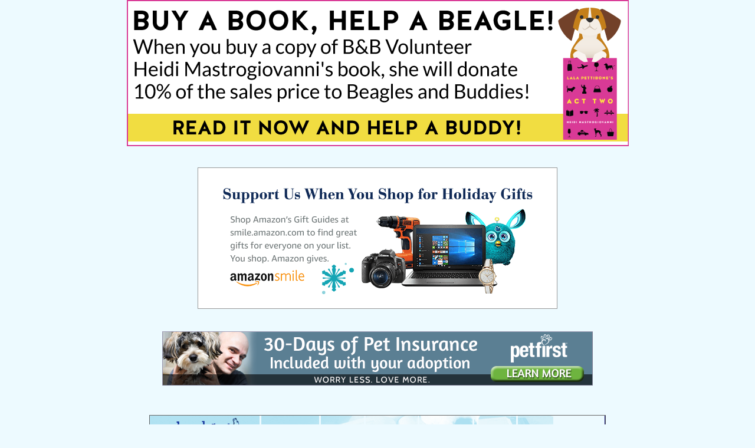

--- FILE ---
content_type: text/html
request_url: http://beaglesandbuddies.com/index.php3?topic=success_97
body_size: 22345
content:
<!doctype html public "-//W3C//DTD HTML 4.01 Transitional//EN">
<html>
<head>
<title>Beagles &amp; Buddies: PET ADOPTION, BEAGLE SHELTER, DOG RESCUE</title>
<!-- Change charset if needed(?)  But please do not remove this metatag -->
<meta http-equiv="Content-Type" content="text/html; charset=iso-8859-1">
<meta name="description" content="Rescue shelter for Beagles, as well as other small dogs, from pounds, humane societies &amp; off the street. We have a no-kill policy, our rescue facility keeps any dog that is not adopted.">
<meta name="keywords" content="beagle rescue, dog rescue, beagles, dog shelter, dog adoption, dog training, boarding, kennel, pets, homeless dogs, abandoned dogs, stray dog ">
<script language="javascript" type="text/javascript">
<!--
/****************************************************
     Author: Eric King
     Url: http://redrival.com/eak/index.shtml
     This script is free to use as long as this info is left in
     Featured on Dynamic Drive script library (http://www.dynamicdrive.com)
****************************************************/
var win=null;
function NewWindow(mypage,myname,w,h,scroll,pos){
if(pos=="random"){LeftPosition=(screen.width)?Math.floor(Math.random()*(screen.width-w)):100;TopPosition=(screen.height)?Math.floor(Math.random()*((screen.height-h)-75)):100;}
if(pos=="center"){LeftPosition=(screen.width)?(screen.width-w)/2:100;TopPosition=(screen.height)?(screen.height-h)/2:100;}
else if((pos!="center" && pos!="random") || pos==null){LeftPosition=0;TopPosition=20}
settings='width='+w+',height='+h+',top='+TopPosition+',left='+LeftPosition+',scrollbars='+scroll+',location=no,directories=no,status=no,menubar=no,toolbar=no,resizable=yes';
win=window.open(mypage,myname,settings);}
// -->
</script>
<script>
/* show-hide start */
function showHide(shID)
{
	if (document.getElementById(shID)) 
	{
		if (document.getElementById(shID+'-show').style.display != 'none') 
		{
			document.getElementById(shID+'-show').style.display = 'none';
			document.getElementById(shID).style.display = 'block';
		}
		else 
		{
			document.getElementById(shID+'-show').style.display = 'inline';
			document.getElementById(shID).style.display = 'none';
		}
	}
}
/* show-hide end */
</script>
<style>
div.c1 {text-align: center}
.xfont
{
color: blue;
font-size: 20px;
/* font-family: "Times New Roman", Times, serif; */
font-family: Helvetica, sans-serif;
}
.more 
 {
 display: none;
 /* border-top: 1px solid #666; */
 /* border-bottom: 1px solid #666; */
 }
 a.showLink, a.hideLink 
    {
	text-decoration: none;
	color: #36f;
	padding-left: 8px;
	background: transparent url('down.gif') no-repeat left; 
	}
.normal 
   {font-size: 12px; 
    font-family: Verdana, Arial, Helvetica, sans-serif; 
	color: black;
	}

.second_nav 
   {font-size: 12px; 
    font-family: Verdana, Arial, Helvetica, sans-serif; 
	color: #353589;
    padding: 5px;
	}

.header
   {font-size: 12px; 
    font-family: Verdana, Arial, Helvetica, sans-serif; 
	color: black;
	}

.small 
   {font-size: 10px; 
    font-family: Verdana, Arial, Helvetica, sans-serif; 
	color: #353589;
	}

.border {
	border:1px solid #666666;
    font-size: 11px; 
    font-family: Verdana, Arial, Helvetica, sans-serif; 
	color: black;
	}
a:link {color: #8F0068;
       font-weight: bold;
       text-decoration: none;
	   }
a:visited {color: #8F0068;
           font-weight: bold;
           text-decoration: none;
		   }
a:active {color: #8F0068;
          font-weight: bold;
          text-decoration: none;
		  }
a:hover {color: #32cd32;
         font-weight: bold;
         text-decoration: underline;
.centerImage
{
  width: 830px;
  height: 162px;
  margin-top: 15px;
  margin-left: auto;
  margin-right: auto;
  padding: 20px;
}
</style>
<script language='JavaScript'>
<!--
function MM_swapImgRestore() { //v3.0
  var i,x,a=document.MM_sr; for(i=0;a&&i<a.length&&(x=a[i])&&x.oSrc;i++) x.src=x.oSrc;}
function MM_preloadImages() { //v3.0
  var d=document; if(d.images){ if(!d.MM_p) d.MM_p=new Array();
    var i,j=d.MM_p.length,a=MM_preloadImages.arguments; for(i=0; i<a.length; i++)
    if (a[i].indexOf('#')!=0){ d.MM_p[j]=new Image; d.MM_p[j++].src=a[i];}}}
function MM_findObj(n, d) { //v3.0
  var p,i,x;  if(!d) d=document; if((p=n.indexOf('?'))>0&&parent.frames.length) {
    d=parent.frames[n.substring(p+1)].document; n=n.substring(0,p);}
  if(!(x=d[n])&&d.all) x=d.all[n]; for (i=0;!x&&i<d.forms.length;i++) x=d.forms[i][n];
  for(i=0;!x&&d.layers&&i<d.layers.length;i++) x=MM_findObj(n,d.layers[i].document); return x;}
function MM_swapImage() { //v3.0
  var i,j=0,x,a=MM_swapImage.arguments; document.MM_sr=new Array; for(i=0;i<(a.length-2);i+=3)
   if ((x=MM_findObj(a[i]))!=null){document.MM_sr[j++]=x; if(!x.oSrc) x.oSrc=x.src; x.src=a[i+2];}}
//-->
</script>
</head>
<body bgcolor="EDFAFF" leftmargin="0" topmargin="0" marginwidth="0" marginheight="0" onLoad="MM_preloadImages('images/mainpage/i_adoptlink_r.gif','images/mainpage/i_sponsorlink_r.gif','images/mainpage/i_volunteerlink_r.gif','images/mainpage/i_dog101link_r.gif','images/mainpage/i_aboutuslink_r.gif','images/mainpage/i_formslink_r.gif','images/mainpage/i_shoppinglink_r.gif')">
<a name="#top"></a>
<div align="center">


<!-- Heidi Book Ad (start)
        <hr width="50%">
	<br>
	<center>
	<!-- Heidi Book Ad  --> 
    <a 
href="http://heidimastrogiovanni.com/beagle-buddies/">
    <img src="images/mainpage/HeidiMastrogiovanni_BB[a].png" width="851" height="248" 
	      alt="HeidiBookAd">
          </a>
	<br></br>
	</center>

	<!-- Heidi Book Ad (end) -->



<br>
<!-- -->
<a href="http://smile.amazon.com/gp/charity/homepage.html?orig=%2Fgp%2Fbrowse.html%3Fnode%3D12745394011&ein=33-0648757">
<img src="images/mainpage/2016-dec-amazonsmile_holiday_610x240.png"
width="610" height="240"
alt="2016 Amazon holiday banner">
</a>

<br>
<!-- --> 
<!-- Slide Show --> 
<div class="centerImage">
<script type="text/javascript" src="headerSS.js">
</script>
</div>


<!-- -->
<br>






<table width=770 class=border border=0 cellspacing=0 cellpadding=0>
<!-- top nav -->
<tr> 
<td height='52' width='770'>
<a href='index.php'>
<img src='images/mainpage/i_logo.gif' width='186' height='52' border='0'>
</a>


<a href='index.php3?topic=adopt_a_dog' onMouseOut="MM_swapImgRestore()" onMouseOver="MM_swapImage('adopt','','images/mainpage/i_adoptlink_r.gif',1)">
<img name='adopt' border='0' src='images/mainpage/i_adoptlink.gif' width='98' height='52'>
</a>


<a href='index.php3?topic=sponsor' onMouseOut="MM_swapImgRestore()" onMouseOver="MM_swapImage('sponsor','','images/mainpage/i_sponsorlink_r.gif',1)">
<img name='sponsor' border='0' src='images/mainpage/i_sponsorlink.gif' width='73' height='52'>
</a>


<a href='index.php3?topic=volunteer' onMouseOut="MM_swapImgRestore()" onMouseOver="MM_swapImage('volun','','images/mainpage/i_volunteerlink_r.gif',1)">
<img name='volun' border='0' src='images/mainpage/i_volunteerlink.gif' width='88' height='52'>
</a>


<a href='index.php3?topic=doggie101' onMouseOut="MM_swapImgRestore()" onMouseOver="MM_swapImage('dog','','images/mainpage/i_dog101link_r.gif',1)">
<img name='dog' border='0' src='images/mainpage/i_dog101link.gif' width='90' height='52'>
</a>


<a href='index.php3?topic=about' onMouseOut="MM_swapImgRestore()" onMouseOver="MM_swapImage('about','','images/mainpage/i_aboutuslink_r.gif',1)">
<img name='about' border='0' src='images/mainpage/i_aboutuslink.gif' width='71' height='52'>
</a>


<a href='index.php3?topic=forms#a01' onMouseOut="MM_swapImgRestore()" onMouseOver="MM_swapImage('forms','','images/mainpage/i_formslink_r.gif',1)">
<img name='forms' border='0' src='images/mainpage/i_formslink.gif' width='60' height='52'></a><a href='index.php3?topic=shop' onMouseOut="MM_swapImgRestore()" onMouseOver="MM_swapImage('shopping','','images/mainpage/i_shoppinglink_r.gif',1)">
<img name='shopping' border='0' src='images/mainpage/i_shoppinglink.gif' width='104' height='52'>
</a>


</td>
<td width='1' bgcolor='#000066'><img src='images/mainpage/pixel.gif' width='1' height='1'>
</td>
</tr>
<!-- end top nav -->

<!-- extra nav row -->
<tr><td width=769 class=second_nav align=center><b>
<a href='index.php3?topic=calendar'>Events</a>&nbsp;&nbsp;
<!-- <a href='index.php3?topic=boarding'>Boarding</a>&nbsp;&nbsp; -->
<a href='index.php3?topic=give_dog'>Giving up a Dog</a>&nbsp;&nbsp;
<a href='index.php3?topic=success'>Success Stories</a>&nbsp;&nbsp;
<a href='index.php3?topic=gallery'>Gallery</a>&nbsp;&nbsp;
<a href='index.php3?topic=pressroom'>Press Room</a>&nbsp;&nbsp;
<a href='index.php3?topic=help'>F.A.Q.</a>&nbsp;&nbsp;
<a href='index.php3?topic=contact'>Contact &amp; Hours</a>&nbsp;&nbsp;
<a href='index.php3?topic=links'>Links</a></b><br /></td>

<td width='1' bgcolor='#000066'><img src='images/mainpage/pixel.gif' width='1' height='1'></td></tr>
<!-- done extra nav row -->


<!-- last update -->
<tr> 
    <td height='1' width='770' bgcolor='#000066'><img src='images/mainpage/pixel.gif' width='1' height='1'></td>
	<td width='1' bgcolor='#000066'><img src='images/mainpage/pixel.gif' width='1' height='1'></td>
  </tr>



<!-- content cell -->
  <tr> 
    <td height='1' width='770' bgcolor='#FFFFFF'> 
      <table width='770' border='0' cellspacing='0' cellpadding='0'>
        <tr> 
          <td width='205' align='left' valign='top' bgcolor='#FFFFFF'> 

            <font face=Verdana, Arial, Helvetica, sans-serif size=2>

			



<!-- #1 of 17 : paypal donation -->	
<br />
<!-- #01 of xx : Donations -->
<b><img src=images/mainpage/weheartyourdonation.png border=0>
</b><br />
<form action=https://www.paypal.com/cgi-bin/webscr method=post>
<input type=hidden name=cmd value=_donations>
<input type=hidden name=business value=beaglesandbuddies@gmail.com>
<input type=hidden name=item_name value=Donation to Beagles and Buddies>
<input type=hidden name=no_shipping value=0>
<input type=hidden name=cn value=Optional Note>
<input type=hidden name=currency_code value=USD>
<input type=hidden name=tax value=0>
<input type=hidden name=lc value=US>
<input type=hidden name=bn value=PP-DonationsBF>
<input type=image src=https://www.paypal.com/en_US/i/btn/btn_donateCC_LG.gif border=0 name=submit alt=PayPal - The safer, easier way to pay online!>
<img alt= border=0 src=https://www.paypal.com/en_US/i/scr/pixel.gif width=1 height=1>
</form>
<!-- <br /> -->





<!-- #02 : non profit badge -->
<a href=http://greatnonprofits.org target=_blank>
<img src=images/mainpage/2019-top-rated-awards-badge.png
width=192 height=144 border=0>
</a>


<!--#03 : adopt a pet dot com -->
<a href=http://www.adoptapet.com target=_blank>
<img src=images/mainpage/adoptapet.png
width 192= height=49 border=0>
</a>



<!-- #03 of xx : McMillan shelter star / removed -->
<!-- #03 of xx : 1800petmeds -->
<a href=http://www.1800petmeds.com/>
<img src=http://www.beaglesandbuddies.com/images/mainpage/BNB-Pet-Meds-Image202x134-3.png width=202 height=134 border=0>
</a>
<br>


<table cellpadding=5>
<tr><td class=normal align=center>


<!-- #03 : PetMeds -->
<a href='http://www.youtube.com/user/petmeds' alt='PetMeds - YouTube'>
<img src=images/mainpage/PetMedsYoutube.png border=0 alt='PetMeds on YouTube'></a>
<br /><br />



<!--
<script type='text/javascript'>
google_ad_client = 'pub-3614307198225428';
/* left menu large */
google_ad_slot = '2150903155';
google_ad_width = 120;
google_ad_height = 240;

</script>
<script type='text/javascript'
src='http://pagead2.googlesyndication.com/pagead/show_ads.js'>
</script>
//-->

<!-- #05 : Wish List -->
<a href=index.php3?topic=wishlist target=_blank><img src=_img/wishlist.jpg width=113 height=150 border=0>
<br />
<b>B&B's Wishlist</b>
</a>
<br /><br />

<!-- #06 of xx : Instagram & Facebook -->
<font=Arial> Connect with us on<br />Instagram and facebook<br /></font>
<a href=http://instagram.com/beaglesandbuddies/ target=_blank>
<img src=_img/Instagram-icon.png border=0></a>
<a href=https://www.facebook.com/beagles.buddies target=_blank>
<img src=_img/FaceBook-icon.png border=0>
</a><br /><br />

<!-- #07 : constant contact / eNews / Subscribe -->
<a href=http://visitor.constantcontact.com/email.jsp?m=1102243211870 target=_blank>Subscribe to our<br />
Online Newsletter!<br /><img src=images/enews.jpg width=113 height=150 border=0></a><br /><br />

<!-- #08 : healthy paw / pets insurance -->
<table width='170' border='0' cellspacing='0' cellpadding='0'>
<tr>
    <td>
	<a href='http://www.healthypawspetinsurance.com/pet-insurance-plan-benefits/#pc=save10%&utm_campaign=eqghbadgepm'>
	<img src='http://www.healthypawspetinsurance.com/pethealth/Badge/eqgh_badge-170x170_Proud_Member.png' width='170' height='170' border='0' />
	</a>
	</td>
</tr>
<tr>
<td style='font-family: Arial, Helvetica, sans-serif; 
font-size: 12px; 
color: #1c1c1c; 
font-weight: normal; 
-webkit-text-size-adjust: none; 
padding: 0px 5px 5px 5px; 
text-decoration: none; 
text-align: center;
' align='center'>
Help our homeless pets! Get a free 
<a href='http://www.healthypawspetinsurance.com/pet-insurance-plan-benefits/#pc=save10%&utm_campaign=eqghbadgepm
' style='font-size: 12px; 
underline: none; 
font-family: Arial, Helvetica, sans-serif; 
text-decoration: none; 
text-decoration: underline; 
line-height: 14px;'>pet insurance</a> quote
</td>
</tr>
</table>
<br />

<!-- 
<a href=http://astore.amazon.com/beagandbudd-20/detail/B000LFWHSC> 
<b>Got Beagle?</b><br />
T-Shirt<br />
<img src=images/got_beagle_shirt.jpg width=140 height=152 vspace=4 border=1><br />
<img src=images/buy-button.gif border=0></a><br /><br /> 
-->

<!-- 
<a href=http://astore.amazon.com/beagandbudd-20/detail/1414071620> 
<b>The Adventures of Colonel Bob B. Beagle<br />
U.S. Army Canine Corp</b><br />
<img src=http://images.amazon.com/images/P/1414071620.01._AA_SCMZZZZZZZ_.jpg width=106 height=160 vspace=4 border=0><br />
<img src=images/buy-button.gif border=0></a><br /><br /> 
-->

<!-- 
<a href=http://astore.amazon.com/beagandbudd-20/detail/0470039612> 
<b>Beagles For Dummies</b><br />
By Susan McCullough<br />
<img src=http://images.amazon.com/images/P/0470039612.01._AA_SCMZZZZZZZ_.jpg width=106 height=160 vspace=4 border=0><br />
<img src=images/buy-button.gif border=0></a><br /><br /> 
-->

<!-- 
<a href=http://astore.amazon.com/beagandbudd-20/detail/0764116487> 
<b>Training Your Beagle</b><br />
By Kristine Kraeuter<br />
<img src=http://images.amazon.com/images/P/0764116487.01._AA_SCMZZZZZZZ_.jpg width=132 height=160 vspace=4 border=0><br />
<img src=images/buy-button.gif border=0></a><br /><br /> 
-->

<!-- 
<a href=http://astore.amazon.com/beagandbudd-20/detail/0061435597> 
<b>The Adopted Dog Bible:<br />One-Stop Resource for Choosing, Training & Caring for Your Sheltered or Rescued Dog</b><br />
By Petfinder.com<br />
<img src=http://images.amazon.com/images/P/0061435597.01._AA_SCMZZZZZZZ_.jpg width=130 height=160 vspace=4 border=0><br />
<img src=images/buy-button.gif border=0></a><br /><br /> 
-->

<!-- 
<a href=http://astore.amazon.com/beagandbudd-20/detail/1858943523> 
<b>Shelter Dogs</b><br />
By Traer Scott<br />
<img src=http://images.amazon.com/images/P/1858943523.01._AA_SCMZZZZZZZ_.jpg width=139 height=160 vspace=4 border=0><br />
<img src=images/buy-button.gif border=0></a><br /><br /> 
-->

<!-- #09 : Talktown.jpg -->
<img src=images/Talktown.jpg width=147 height=125 border=1><br /><br />

<!-- #10 : Ralph -->
<br />If you shop at Ralphs or Food4Less, you can help us!<br />
<a href=index.php3?topic=ralphs>Click here to find out how...<br />
<img src=images/ralphs.jpg width=185 height=56 border=1></a><br /><br />

<!-- #11 : donate used cars -->
<a href=index.php3?topic=car>
Donate used cars<br />
<img src=images/side_used_cars.jpg width=184 height=91 alt=UsedCars border=0></a><br /><br />

<!-- #12 : dog's life magazine -->
<a href=http://dogslifemagazine.com/beaglesandbuddiessubscriptions/ target=_blank>Dog's Life Magazine!<br />
<img src=images/dogs_life.jpg width=124 height=160 border=0></a><br />
B&amp;B gets 50% of the subscription fee when you use our <a href=http://dogslifemagazine.com/beaglesandbuddiessubscriptions/ target=_blank>link</a>.<br /><br />

<!-- #13 : good search -->
<a href=http://www.goodsearch.com/?charityid=816535 target=_blank>Use GoodSearch.com<br />
to earn $$$ for B&B!<br />
<img src=http://www.goodsearch.com/_gfx/GS_banner_animal.gif border=1></a><br /><br />

<!-- #14 : BnB amazon store -->
<a href=http://www.beaglesandbuddies.com/store.php3>Visit the B&B Store</a><br />
Books, Pet Supplies & more!<br />
<a href=http://www.beaglesandbuddies.com/store.php3><img src=images/amazon_button2.jpg width=117 height=79 border=0></a><br /><br />


<!-- #17 of xx : smile.amazon.com -->
<a href=https://smile.amazon.com/ch/33-0648757>Support us by shopping at<br>
smile.amazon.com</a><br>
<a href=https://smile.amazon.com/ch/33-0648757><img src=images/Amazon-Smile-Logo-130x99.jpg width=130 height=99 border=0>
</a><br><br>


<!-- #15 : memorial tiles for pets -->
<a href=index.php3?topic=memorial_tiles>
Memorial Tiles for pets<br />
<img src=images/side_memorial.jpg width=184 height=91 alt=MemorialTiles border=1></a><br /><br />


<!-- #18 : BISSELL PFP LOGO -->
<img src=images/BISSELLPFPLogo.jpg width=184 height=100 border=1></a><br /><br />


<!-- #20 : LostPet USA LOGO -->
<img src=images/LostPetUSALogo.png  width=184 height=100 border=1></a><br /><br />



</td></tr>
</table>


<table width=205 cellspacing=14 align=center>
<tr><td align=center>

<p>

</td></tr></table>
</td>
          <td bgcolor='#000066'><img src='images/mainpage/pixel.gif' width='1' height='1'></td>
          <td width='565' valign='top' bgcolor='#FFFFFF'> 
            <table width='565' border='0' cellspacing='0' cellpadding='0'>
              <tr bgcolor='#FFFFFF' align='center'> 
		<br /><br />
                <td><font color=blue size=4> <a href=index.php3?topic=adoptme#a01><u>Click here to see our <br />available rescue dogs</u></a></font><br />
            <b>(Updated Daily!)</b><br /><br /> 
            
           <font size=4>You can meet the rescue dogs at our weekend adoption events, or by appointment at the sanctuary.<br /><br />
              Beagles and Buddies Sanctuary<br /> 
23430 Hwy 18<br />
Apple Valley, CA 92307<br />
626-444-9664<br />
Map: http://goo.gl/maps/n5Jiq
<br /><br />
Email: beaglesandbuddies@gmail.com
</td>
              </tr>
<!--<tr bgcolor='#FFFFFF'>
                <td align='center'>&nbsp; </td>
              </tr>
              <tr bgcolor='#FFFFFF'> 
                <td align='center'><p><font size='5' color='#336699'><b> Apple Valley Sanctuary<br />
                  23430 Hwy 18<br />
                  Apple Valley, CA 92307<br />
                626-444-9664</b></font><br />
              </td>
              </tr>
              <tr>
                <td align='center'>&nbsp; </td>
              </tr> -->
            </table><table width='565' border='0' cellspacing='0' cellpadding='12' height='100%' name='topic'><tr><td valign=top><p align="center" class="header"><img src="images/success_stories.jpg" width="195" height="25" border=0 alt="Success Stories"><br><br>
Jaden's Little Buddy, or just simply "Buddy"</p>

<p class="normal">
Dear Friends at Beagles and Buddies, <br><br>   
    
I cannot begin to tell you how happy we are with Buddy. He is such a good dog. He is very well behaved, well, most of the time at least. He is very playful, loves the yard, and loves playing fetch with the kids. He has already enjoyed 2 family get togethers, where of course, he was the center of attention, and too many treats under the table. He loves to go for walks, sometimes several a day. He seems to be very happy and content. Next week he starts basic obedience school at PetSmart, for a refresher course. We need to work on the walking part, his big nose sometimes takes him in a whole different direction from where we are headed. Our three cats are still adapting to his presence. He just wants to play with them, but they're not quite ready for that. They have been keeping their distance, but they are edging in closer each day. I'm confident that given time they will adjust. Little Buddy is pleasure, and with us he has found a family for life.<br><br> 
 
Sincerely,<br>
Greg Hanson &amp; Family
</p>

<p align="center" class="normal">
<img src="success/jadens_1.jpg" width="350" height="263" alt="" border="1"><br><br> 
<img src="success/jadens_2.jpg" width="350" height="263" alt="" border="1"><br><br> 
<img src="success/jadens_3.jpg" width="350" height="263" alt="" border="1"><br><br>
<img src="success/jadens_4.jpg" width="350" height="263" alt="" border="1">
</p>

<p align="center" class="normal">
<a href="javascript:history.go(-1)" onMouseOver="self.status=document.referrer;return true">Back</a>
</p>
</tr></td></table>
          </td>
        </tr>
      </table>
    </td>
   <td width='1' bgcolor='#000066'><img src='images/mainpage/pixel.gif' width='1' height='1'></td>
  </tr><tr><td height='1' width='770' bgcolor='#000066'><img src='images/mainpage/pixel.gif' width='1' height='1'></td><td width='1' bgcolor='#000066'><img src='images/mainpage/pixel.gif' width='1' height='1'></td></tr>
</table><style type="text/css"><!-- a:link {color: #0004B2; text-decoration: none} a:active {color: #3336AF; text-decoration: underline} a:visited {color: #B4007F; text-decoration: none} a:hover {color:#DC00CF; text-decoration: underline} --></style>
<table width="770" border="0" cellspacing="0" cellpadding="6">
   <tr valign="top"> 
    <td align="center"><p align="center"><font face="Verdana, Arial, Helvetica, sans-serif" font size="2">
<a href="#top">BACK TO TOP</a></p></td></tr>

        <tr valign="top"> 
    <td> 
      <p align="center" class="beaglestyle">

<font face="Verdana, Arial, Helvetica, sans-serif" size="1">Copyright &copy; Beagles and Buddies. All Rights Reserved</p>
    </td></tr>
      </table>

</div>

<script type="text/javascript">
var gaJsHost = (("https:" == document.location.protocol) ? "https://ssl." : "http://www.");
document.write(unescape("%3Cscript src='" + gaJsHost + "google-analytics.com/ga.js' type='text/javascript'%3E%3C/script%3E"));
</script>
<script type="text/javascript">
var pageTracker = _gat._getTracker("UA-1667537-10");
pageTracker._initData();
pageTracker._trackPageview();
</script>

</body>
</html>




--- FILE ---
content_type: application/x-javascript
request_url: http://beaglesandbuddies.com/headerSS.js
body_size: 2350
content:
function rotateimages()
{
  contentcontainer = '<center>'
  if (variableslide[currentslide][1] != "")
  contentcontainer += '<a href="'+variableslide[currentslide][1]+'">'
  contentcontainer += '<img src="'+variableslide[currentslide][0]+'" border="0" vspace="3">'
  if (variableslide[currentslide][1] != "")
  contentcontainer += '</a>'
  contentcontainer += '</center>'
  if (variableslide[currentslide][2] != "")
  contentcontainer += variableslide[currentslide][2]

  if (document.layers)
  {
    crossrotateobj.document.write(contentcontainer)
    crossrotateobj.document.close()
  }
  else if (ie||dom)
  crossrotateobj.innerHTML = contentcontainer
  if (currentslide == variableslide.length-1) currentslide = 0
  else currentslide++
  setTimeout("rotateimages()", slidedelay)
}
function start_slider()
{
  crossrotateobj=dom? document.getElementById("slidedom") : ie? document.all.slidedom : document.slidensmain.document.slidenssub
  if (document.layers)
  document.slidensmain.visibility="show"
  rotateimages()
}
var variableslide = new Array()
variableslide[0] = ['SS-30Day-Dog-Web-Banner-830x162.png', 'https://pro.petfinder.com/petfirst/', '']
variableslide[1] = ['SS-instagram-830x162b.png', 'https://www.instagram.com/beaglesandbuddies/', '']
variableslide[2] = ['SS-amazon-smile-830x162.png', 'https://smile.amazon.com/ch/33-0648757', '']
variableslide[3] = ['SS-facebook-830x162b.png', 'https://www.facebook.com/beagles.buddies', '']
variableslide[4] = ['SS-Sign-up-top-banner-830x162.png', 'http://visitor.r20.constantcontact.com/manage/optin?v=001Mro14wcDZcCG_dyWqZWYBSlFsZWmiCuDhfddLP4PwKULwAKv685yEje3BaDeLzu3_QkrJGbnM-ZmAS7NZCf9HfaLOjP8FjydRfCJqiUXB-k%3D', '']
variableslide[5] = ['SS-amazon-smile-830x162.png', 'https://smile.amazon.com/ch/33-0648757', '']
var slidewidth = '830px'
var slideheight = '162px'
var slidebgcolor = '#EDFAFF'
var slidedelay = 5000
var ie = document.all
var dom = document.getElementById
for (i = 0; i < variableslide.length; i++)
{
var cacheimage = new Image()
cacheimage.src = variableslide[i][0]
}
var currentslide=0
if (ie||dom)
document.write('<div id="slidedom" style="width:'+slidewidth+';height:'+slideheight+'; background-color:'+slidebgcolor+'"></div>')
if (ie||dom)
start_slider()
else if (document.layers)
window.onload=start_slider
